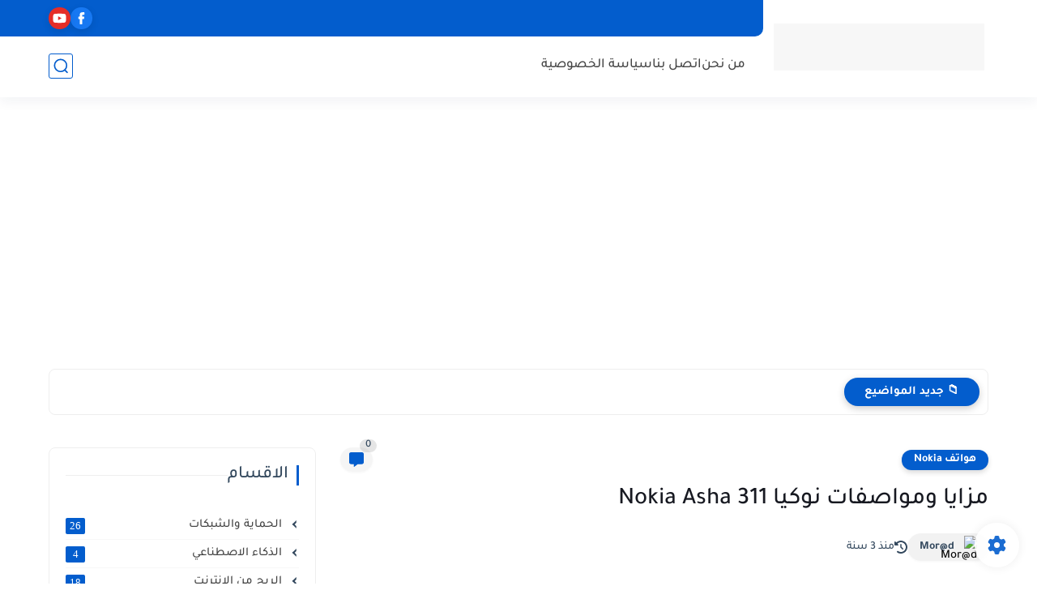

--- FILE ---
content_type: text/html; charset=utf-8
request_url: https://www.google.com/recaptcha/api2/aframe
body_size: 267
content:
<!DOCTYPE HTML><html><head><meta http-equiv="content-type" content="text/html; charset=UTF-8"></head><body><script nonce="BlpP3b3xfOjbc1Lw-JfGCg">/** Anti-fraud and anti-abuse applications only. See google.com/recaptcha */ try{var clients={'sodar':'https://pagead2.googlesyndication.com/pagead/sodar?'};window.addEventListener("message",function(a){try{if(a.source===window.parent){var b=JSON.parse(a.data);var c=clients[b['id']];if(c){var d=document.createElement('img');d.src=c+b['params']+'&rc='+(localStorage.getItem("rc::a")?sessionStorage.getItem("rc::b"):"");window.document.body.appendChild(d);sessionStorage.setItem("rc::e",parseInt(sessionStorage.getItem("rc::e")||0)+1);localStorage.setItem("rc::h",'1768921058278');}}}catch(b){}});window.parent.postMessage("_grecaptcha_ready", "*");}catch(b){}</script></body></html>